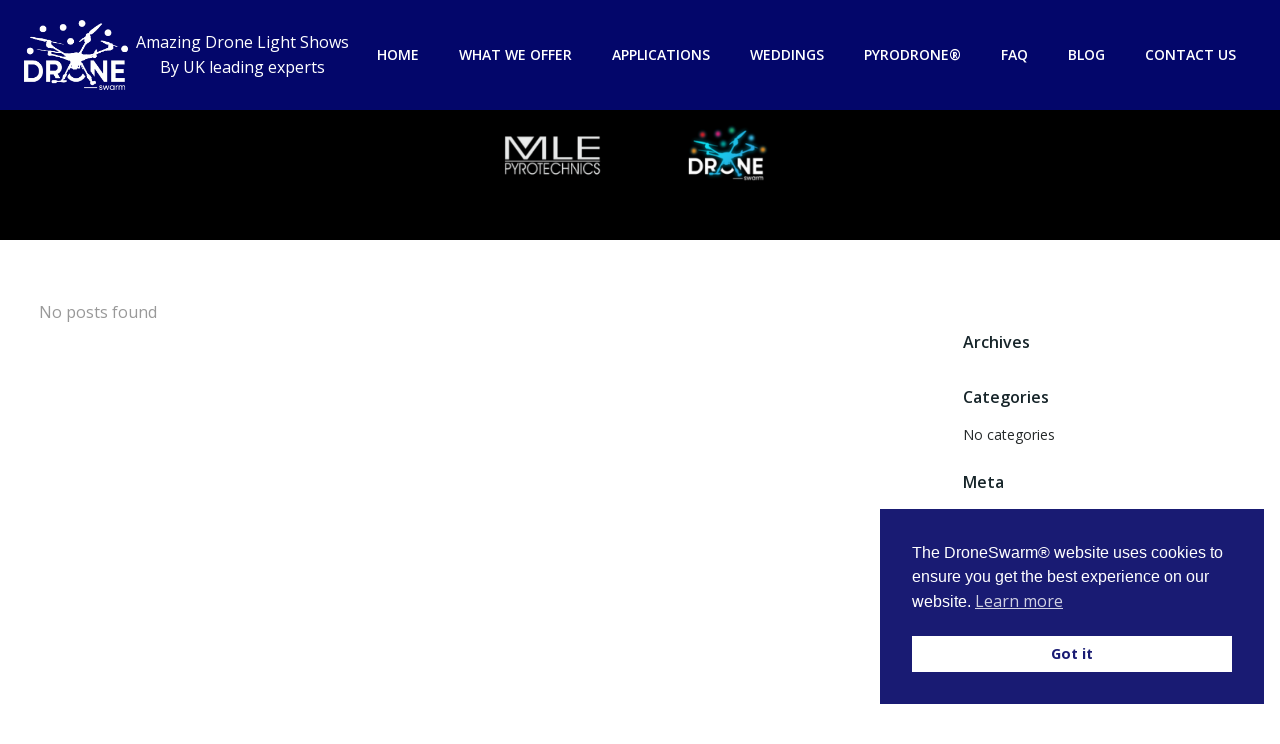

--- FILE ---
content_type: text/plain
request_url: https://www.google-analytics.com/j/collect?v=1&_v=j102&a=1207653793&t=pageview&_s=1&dl=https%3A%2F%2Fwww.droneswarm.co.uk%2Ftag%2Fevent%2F&ul=en-us%40posix&dt=event%20Archives&sr=1280x720&vp=1280x720&_u=IADAAEABAAAAACAAI~&jid=1690702011&gjid=1811550097&cid=783780768.1764451040&tid=UA-179615282-1&_gid=1925742956.1764451040&_r=1&_slc=1&z=1800449583
body_size: -570
content:
2,cG-7RLZHH64KY